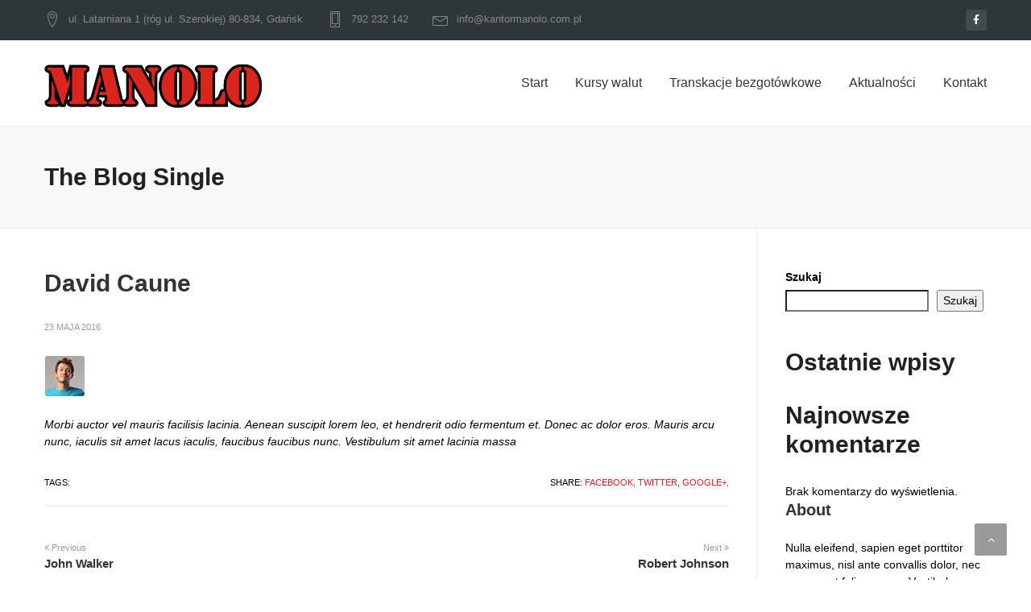

--- FILE ---
content_type: application/javascript
request_url: https://www.kantormanolo.com.pl/wp-content/themes/finance/js/custom.js?ver=20151228
body_size: 1038
content:
(function($) { "use strict";    
 $(document).ready(function(){
    
    // <!-- Initializing the navi mobile site -->
    $("#toggle-navi-mobile").click(function(){
            $(".off-canvas-menu").collapse('toggle');
        });

        $("#close-button-navi-mobile").click(function(){
            $(".off-canvas-menu").collapse('hide');
        });
    //Mobile Menu Scroll Enabel
    $(window).load(function(){
        $(".mCustomScrollbar").mCustomScrollbar();

    });     

    // <!-- Intializing Navigation Effect-->
    $('ul.navi-level-1 li').hover(
        function(){
            $(this).children('ul').addClass("open-navi-2 animated fadeInUp");
        },
        function(){
            $(this).children('ul').removeClass("open-navi-2 animated fadeInUp");
        }
    );

    // <!-- Form Search Navi-->
    $('.btn-search-navi').click(function(){
        $('.form-search-navi input.form-control').toggleClass("open-search-input animated fadeInUp");
        $('.btn-search-navi .fa-search').toggleClass("fa-remove");
        $('.btn-search-navi').toggleClass("active");
        return false;
    });
                               
    //TAB
    $( '.ot-tabs .vc_tta-tab' ).on( 'click', 'a', function( e ) {

        $( '.ot-tabs .vc_tta-tabs-list' ).find( '.vc_tta-tab' ).removeClass( 'vc_active' );
        $( this ).parent().addClass( 'vc_active' );
        var id = $( this ).attr( 'href' ).replace( '#', '' );
        $( '.ot-tabs .vc_tta-panels' ).find( '.vc_tta-panel' ).removeClass( 'vc_active').hide();
        $( '.ot-tabs .vc_tta-panels' ).find( '#' + id ).addClass( 'vc_active' ).show();

        return false;
    } );     

    // <!-- Intializing Navi Menu-->mobile-menu-transparent
    $("#mobile-menu").mobileMenu({
            MenuWidth: 250,
            SlideSpeed : 400,
            WindowsMaxWidth : 767,
            PagePush : true,
            FromLeft : true,
            Overlay : false,
            CollapseMenu : true,
            ClassName : "mobile-menu"
        });
    // <!-- Intializing Navi Menu-->
    $("#mobile-menu-right").mobileMenu({
            MenuWidth: 250,
            SlideSpeed : 400,
            WindowsMaxWidth : 767,
            PagePush : true,
            FromLeft : false,
            Overlay : false,
            CollapseMenu : true,
            ClassName : "mobile-menu"
        });
    // <!-- Intializing Navi Menu-->
    $("#mobile-menu-transparent").mobileMenu({
            MenuWidth: 250,
            SlideSpeed : 400,
            WindowsMaxWidth : 767,
            PagePush : false,
            FromLeft : true,
            Overlay : true,
            CollapseMenu : true,
            ClassName : "mobile-menu"
    });

    // Button toggle mobile menu
    // add class menu
    $('#sticked-menu').find('ul > li').each(function(i, ojb) {
        if ( $(this).hasClass('') ) {
            $(this).addClass('has-sub');
        }
    });

    $('#sticked-menu').find('.navi-desktop-site > ul > li > ul').each(function(i, ojb) {
        if ( $(this).hasClass('') ) {
            $(this).addClass('navi-level-2');
        }
    });

    $('#sticked-menu').find('.navi-desktop-site > ul > li > ul > li > ul').each(function(i, ojb) {
        if ( $(this).hasClass('') ) {
            $(this).addClass('navi-level-3');
        }
    });

    // Popover bootstrap
    $(function () {
      $('[data-toggle="popover"]').popover()
    });

    // --------------------------------------------------
    // Back To Top
    // --------------------------------------------------
    var offset = 450;
    var duration = 500;
    jQuery(window).scroll(function() {
        if (jQuery(this).scrollTop() > offset) {
            jQuery('#to-the-top').fadeIn(duration);
        } else {
            jQuery('#to-the-top').fadeOut(duration);
        }
    });
            
    jQuery('#to-the-top').click(function(event) {
        event.preventDefault();
        jQuery('html, body').animate({scrollTop: 0}, duration);
        return false;
    });
    // Intializing Select Box Custom
    $(function () {
        $('.custom-select').fancySelect();
    });
// =====================================================
 });

})(jQuery);
